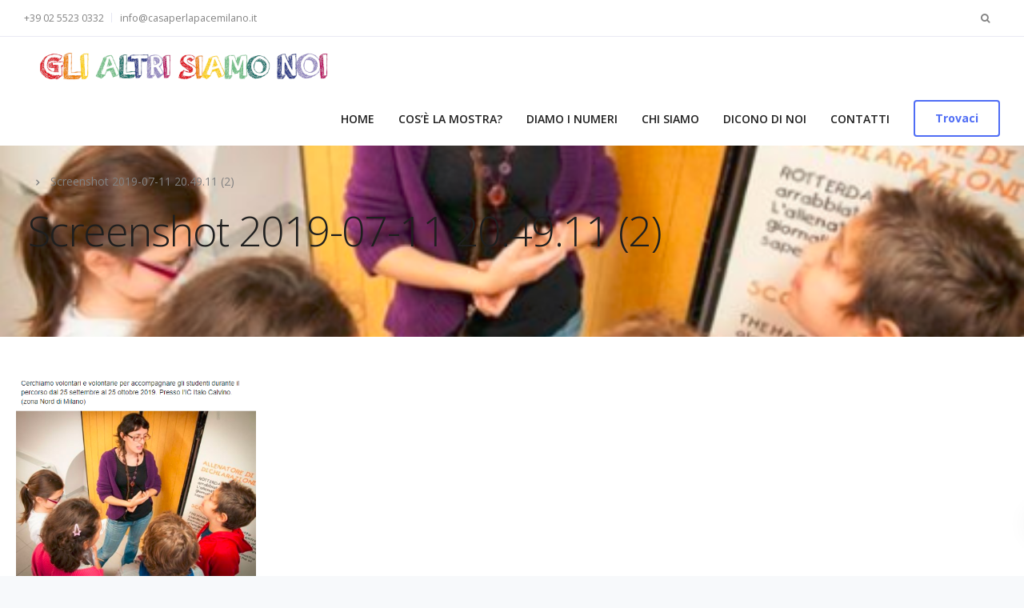

--- FILE ---
content_type: text/html; charset=UTF-8
request_url: https://www.mostraglialtrisiamonoi.it/startseite/screenshot-2019-07-11-20-49-11-2/
body_size: 10758
content:

<!DOCTYPE html>
<html lang="it-IT"
	prefix="og: https://ogp.me/ns#" >
   <head>
      <meta charset="UTF-8">
      <meta name="viewport" content="width=device-width, initial-scale=1.0" />
      <meta http-equiv="X-UA-Compatible" content="IE=edge">
              <meta name="theme-color" content="#4f6df5" />
            <link rel="profile" href="http://gmpg.org/xfn/11">
              <link href="https://www.mostraglialtrisiamonoi.it/wp-content/uploads/2019/11/favicon.png" rel="icon">
            <link rel="pingback" href="https://www.mostraglialtrisiamonoi.it/xmlrpc.php" />
      <title>Screenshot 2019-07-11 20.49.11 (2)</title>
<link rel='dns-prefetch' href='//fonts.googleapis.com' />
<link rel='dns-prefetch' href='//s.w.org' />
<link rel="alternate" type="application/rss+xml" title=" &raquo; Feed" href="https://www.mostraglialtrisiamonoi.it/feed/" />
<link rel="alternate" type="application/rss+xml" title=" &raquo; Feed dei commenti" href="https://www.mostraglialtrisiamonoi.it/comments/feed/" />
<link rel="alternate" type="application/rss+xml" title=" &raquo; Screenshot 2019-07-11 20.49.11 (2) Feed dei commenti" href="https://www.mostraglialtrisiamonoi.it/startseite/screenshot-2019-07-11-20-49-11-2/feed/" />
		<script type="text/javascript">
			window._wpemojiSettings = {"baseUrl":"https:\/\/s.w.org\/images\/core\/emoji\/12.0.0-1\/72x72\/","ext":".png","svgUrl":"https:\/\/s.w.org\/images\/core\/emoji\/12.0.0-1\/svg\/","svgExt":".svg","source":{"concatemoji":"https:\/\/www.mostraglialtrisiamonoi.it\/wp-includes\/js\/wp-emoji-release.min.js?ver=5.2.21"}};
			!function(e,a,t){var n,r,o,i=a.createElement("canvas"),p=i.getContext&&i.getContext("2d");function s(e,t){var a=String.fromCharCode;p.clearRect(0,0,i.width,i.height),p.fillText(a.apply(this,e),0,0);e=i.toDataURL();return p.clearRect(0,0,i.width,i.height),p.fillText(a.apply(this,t),0,0),e===i.toDataURL()}function c(e){var t=a.createElement("script");t.src=e,t.defer=t.type="text/javascript",a.getElementsByTagName("head")[0].appendChild(t)}for(o=Array("flag","emoji"),t.supports={everything:!0,everythingExceptFlag:!0},r=0;r<o.length;r++)t.supports[o[r]]=function(e){if(!p||!p.fillText)return!1;switch(p.textBaseline="top",p.font="600 32px Arial",e){case"flag":return s([55356,56826,55356,56819],[55356,56826,8203,55356,56819])?!1:!s([55356,57332,56128,56423,56128,56418,56128,56421,56128,56430,56128,56423,56128,56447],[55356,57332,8203,56128,56423,8203,56128,56418,8203,56128,56421,8203,56128,56430,8203,56128,56423,8203,56128,56447]);case"emoji":return!s([55357,56424,55356,57342,8205,55358,56605,8205,55357,56424,55356,57340],[55357,56424,55356,57342,8203,55358,56605,8203,55357,56424,55356,57340])}return!1}(o[r]),t.supports.everything=t.supports.everything&&t.supports[o[r]],"flag"!==o[r]&&(t.supports.everythingExceptFlag=t.supports.everythingExceptFlag&&t.supports[o[r]]);t.supports.everythingExceptFlag=t.supports.everythingExceptFlag&&!t.supports.flag,t.DOMReady=!1,t.readyCallback=function(){t.DOMReady=!0},t.supports.everything||(n=function(){t.readyCallback()},a.addEventListener?(a.addEventListener("DOMContentLoaded",n,!1),e.addEventListener("load",n,!1)):(e.attachEvent("onload",n),a.attachEvent("onreadystatechange",function(){"complete"===a.readyState&&t.readyCallback()})),(n=t.source||{}).concatemoji?c(n.concatemoji):n.wpemoji&&n.twemoji&&(c(n.twemoji),c(n.wpemoji)))}(window,document,window._wpemojiSettings);
		</script>
		<style type="text/css">
img.wp-smiley,
img.emoji {
	display: inline !important;
	border: none !important;
	box-shadow: none !important;
	height: 1em !important;
	width: 1em !important;
	margin: 0 .07em !important;
	vertical-align: -0.1em !important;
	background: none !important;
	padding: 0 !important;
}
</style>
	<link rel='stylesheet' id='wp-block-library-css'  href='https://www.mostraglialtrisiamonoi.it/wp-includes/css/dist/block-library/style.min.css?ver=5.2.21' type='text/css' media='all' />
<link rel='stylesheet' id='contact-form-7-css'  href='https://www.mostraglialtrisiamonoi.it/wp-content/plugins/contact-form-7/includes/css/styles.css?ver=5.1.5' type='text/css' media='all' />
<link rel='stylesheet' id='kd_addon_style-css'  href='https://www.mostraglialtrisiamonoi.it/wp-content/plugins/keydesign-addon/assets/css/kd_vc_front.css?ver=5.2.21' type='text/css' media='all' />
<link rel='stylesheet' id='bootstrap-css'  href='https://www.mostraglialtrisiamonoi.it/wp-content/themes/leadengine/core/assets/css/bootstrap.min.css?ver=5.2.21' type='text/css' media='all' />
<link rel='stylesheet' id='keydesign-style-css'  href='https://www.mostraglialtrisiamonoi.it/wp-content/themes/leadengine/style.css?ver=5.2.21' type='text/css' media='all' />
<style id='keydesign-style-inline-css' type='text/css'>
.tt_button:hover .iconita,
.tt_button.second-style .iconita,
#single-page #comments input[type="submit"]:hover,
.tt_button.tt_secondary_button,
.tt_button.tt_secondary_button .iconita,
.team-carousel .owl-item .team-member.design-creative .team-socials a,
.es-accordion .es-time,
.content-area .vc_grid-filter>.vc_grid-filter-item.vc_active>span,
.content-area .vc_grid-filter>.vc_grid-filter-item:hover>span,
.format-quote .entry-wrapper:before,
.large-counter .kd_counter_units,
.footer_widget .redux-social-media-list i,
#single-page .bbp-login-form .user-submit:hover,
.menubar #main-menu .navbar-nav .mega-menu.menu-item-has-children .dropdown > a,
.key-icon-box .ib-link a,
#popup-modal .close:hover,
body.maintenance-mode .container h2,
blockquote:before,
.woocommerce nav.woocommerce-pagination ul li a:hover,
.port-prev.tt_button,
.port-next.tt_button,
.upper-footer .socials-widget a:hover .fa,
.woocommerce .woocommerce-form-login .button:hover,
.footer_widget ul a:hover,
.side-content-text ul li:before,
span.bbp-admin-links a:hover,
#bbpress-forums #bbp-single-user-details #bbp-user-navigation a:hover,
.vc_grid-item-mini .vc_gitem-post-data.vc_gitem-post-data-source-post_date div:before,
.vc_grid-item-mini .vc_gitem-post-data.vc_gitem-post-data-source-post_author a:before,
.vc_grid-item-mini .blog-detailed-grid .vc_btn3-container:hover a,
.feature-sections-wrapper .feature-sections-tabs .nav-tabs a:hover,
.topbar-lang-switcher ul li a:hover span,
.feature-sections-wrapper .feature-sections-tabs .nav-tabs li.active a,
.owl-nav div:hover,
div.bbp-breadcrumb a:hover,
#bbpress-forums div.bbp-topic-author a.bbp-author-name, #bbpress-forums div.bbp-reply-author a.bbp-author-name,
.kd_pie_chart .pc_percent_container,
.kd_pie_chart .kd-piechart-icon,
.woocommerce .checkout_coupon .button:hover:hover,
.woocommerce-page #payment #place_order:hover,
.team-member.design-minimal .team-socials a,
.woocommerce-cart #single-page table.cart .button:hover,
.woocommerce-cart #single-page table.cart .button[name=update_cart]:hover,
.woocommerce-account #single-page .woocommerce-Button[name=save_account_details]:hover,
.woocommerce-account #single-page .woocommerce-message .woocommerce-Button:hover,
.wpb-js-composer .vc_tta-container .vc_tta-color-white.vc_tta-style-modern .vc_tta-tab.vc_active a,
.team-member.design-two:hover .team-socials .fa:hover,
.team-member.design-two .team-socials .fa:hover,
#single-page .return-to-shop a:hover,
.woocommerce-error a, .woocommerce-info a, .woocommerce-message a,
.woocommerce-cart .wc-proceed-to-checkout a.checkout-button:hover,
.navbar-nav li.dropdown:hover .dropdown-menu:hover li a:hover,
.woocommerce ul.products li.product h2:hover,
.keydesign-cart .buttons .btn, .woocommerce .keydesign-cart .buttons .btn,
.woocommerce #payment #place_order:hover, .woocommerce-page #payment #place_order:hover,
.portfolio-meta.share-meta .fa:hover,
.woocommerce-account #single-page .woocommerce-Button:hover,
.woocommerce #respond input#submit:hover,
.woocommerce-page ul.products li.product.woo-minimal-style .button:hover,
.woocommerce-page ul.products li.product.woo-minimal-style .added_to_cart:hover,
.blog_widget ul li a:hover,
#posts-content .entry-meta a:hover,
.breadcrumbs a:hover,
.woocommerce a.button:hover,
.keydesign-cart:hover .cart-icon,
#comments input[type="submit"]:hover,
.search-submit:hover,
.blog-single-content .tags a,
.lower-footer a:hover,
#posts-content .post .blog-single-title a:hover,
#posts-content.blog-minimal-list .blog-single-title a:hover,
#posts-content.blog-img-left-list .blog-single-title a:hover,
.socials-widget a:hover .fa, .socials-widget a:hover,
#customizer .leadengine-tooltip,
.footer_widget .menu li a:hover,
.row .vc_toggle_size_md.vc_toggle_simple .vc_toggle_title:hover h4,
#single-page .single-page-content .widget ul li a:hover,
#comments .reply a:hover,
#comments .comment-meta a:hover,
#kd-slider .secondary_slider,
#single-page .single-page-content .widget ul li.current-menu-item a,
.team-socials .fa:hover,
#posts-content .post .tt_button:hover .fa,
#posts-content .post .tt_button:hover,
.topbar-socials a:hover .fa,
.pricing .pricing-price,
.pricing-table .tt_button,
.topbar-phone .iconsmind-Telephone ,
.topbar-email .iconsmind-Mail,
.modal-content-contact .key-icon-box .service-heading a:hover,
.pricing-table.active .tt_button:hover,
.footer-business-content a:hover,
.vc_grid-item-mini .vc_gitem-zone .vc_btn3.vc_btn3-style-custom,
.star-rating span,
.es-accordion .es-heading h4 a:hover,
.keydesign-cart ul.product_list_widget .cart-item:hover,
.woocommerce .keydesign-cart ul.product_list_widget .cart-item:hover,
#customizer .options a:hover i,
.woocommerce .price_slider_wrapper .price_slider_amount .button,
#customizer .options a:hover,
#single-page input[type="submit"]:hover,
#posts-content .post input[type="submit"]:hover,
.active .pricing-option .fa,
#comments .reply a:hover,
.meta-content .tags a:hover,
.navigation.pagination .next,
.woocommerce-cart  #single-page table.cart .product-name a:hover,
.navigation.pagination .prev,
.woocommerce span.onsale,
.product_meta a:hover,
.tags a:hover, .tagcloud a:hover,
.tt_button.second-style,
.lower-footer .pull-right a:hover,
.woocommerce-review-link:hover,
.section .wpcf7-mail-sent-ok,
.blog-header-form .wpcf7-mail-sent-ok,
.upper-footer .modal-menu-item,
.video-socials a:hover .fa,
.kd_pie_chart .pc-link a:hover,
.vc_grid-item-mini .vc_gitem_row .vc_gitem-col h4:hover,
.fa,
.wpcf7 .wpcf7-submit:hover,
.contact .wpcf7-response-output,
.video-bg .secondary-button:hover,
#headerbg li a.active,
#headerbg li a.active:hover,
.footer-nav a:hover ,
.wpb_wrapper .menu a:hover ,
.text-danger,
.blog_widget ul li a:before,
.pricing .fa,
.content-area .vc_grid .vc_gitem-zone-c .vc_general,
code,
#single-page .single-page-content ul li:before,
.subscribe-form header .wpcf7-submit,
#posts-content .page-content ul li:before,
.chart-content .nc-icon-outline,
.chart,
.row .vc_custom_heading a:hover,
.secondary-button-inverse,
.primary-button.button-inverse:hover,
.primary-button,
a,
.kd-process-steps .pss-step-number span,
.navbar-default .navbar-nav > .active > a,
.pss-link a:hover,
.woocommerce-cart #single-page .cart_totals table td,
.kd_number_string,
.featured_content_parent .active-elem h4,
.contact-map-container .toggle-map:hover .fa,
.contact-map-container .toggle-map:hover,
.testimonials.slider .tt-container:before,
.tt_button:hover,
.nc-icon-outline,
.woocommerce ul.products li.product h3:hover,
.wpb_text_column ol>li:before,
.wpb_text_column ul>li:before,
.key-icon-box .ib-link a:hover
{
	color: #4f6df5;
	color: #4f6df5;
}

.pricing-table.DetailedStyle .pricing .pricing-price {
	color: #4f6df5!important;
}

.modal-content-inner .wpcf7-not-valid-tip,
.section .wpcf7-mail-sent-ok,
.blog-header-form .wpcf7-mail-sent-ok,
.blog-header-form .wpcf7-not-valid-tip,
.section .wpcf7-not-valid-tip,
.kd-process-steps.process-checkbox-template .pss-item:before,
.kd-process-steps.process-checkbox-template,
.kd-separator,
.kd-separator .kd-separator-line {
	border-color: #4f6df5;
}

#single-page .bbp-login-form .user-submit,
.bbpress #user-submit,
.gform_wrapper .gform_footer input.button,
.gform_wrapper .gform_footer input[type=submit],
input[type="button"].ninja-forms-field,
.modal-content-inner .wpcf7-submit:hover,
.searchform #searchsubmit,
#kd-slider,
.kd-contact-form.light_background .wpcf7 .wpcf7-submit,
.footer-newsletter-form .wpcf7 .wpcf7-submit,
.kd_progressbarfill,
.phone-wrapper,
.wpb_wrapper #loginform .button,
.woocommerce input.button,
.testimonial-cards .center .tcards_message,
.email-wrapper,
.woocommerce ul.products li.product .added_to_cart:hover,
.footer-business-info.footer-socials a:hover,
#comments input[type="submit"],
.parallax.with-overlay:after,
.content-area .vc_grid-filter>.vc_grid-filter-item span:after,
.tt_button.tt_secondary_button:hover,
.pricing-table .tt_button:hover,
.modal-content-inner .wpcf7-not-valid-tip,
.tt_button.second-style:hover,
.pricing-table.active .tt_button,
#customizer .screenshot a,
.heading-separator,
.blog-header-form .wpcf7-not-valid-tip,
.section .wpcf7-not-valid-tip,
.port-prev.tt_button:hover,
.port-next.tt_button:hover,
 .owl-buttons div:hover,
.row .vc_toggle_default .vc_toggle_icon,
.row .vc_toggle_default .vc_toggle_icon::after,
.row .vc_toggle_default .vc_toggle_icon::before,
.woocommerce #respond input#submit,
.woocommerce a.button,
.woocommerce nav.woocommerce-pagination ul li a:hover,
.upper-footer .modal-menu-item:hover,
.contact-map-container .toggle-map,
.portfolio-item .portfolio-content,
.tt_button,
 .owl-dot span,
.woocommerce a.remove:hover,
.pricing .secondary-button.secondary-button-inverse:hover,
.with-overlay .parallax-overlay,
.secondary-button.secondary-button-inverse:hover,
.secondary-button,
#kd-slider .bullet-bar.tparrows,
.primary-button.button-inverse,
#posts-content .post input[type="submit"],
.btn-xl,
.with-overlay,
.vc_grid-item-mini .vc_gitem-zone .vc_btn3.vc_btn3-style-custom:hover,
.woocommerce .price_slider_wrapper .ui-slider-horizontal .ui-slider-range,
.separator,
.woocommerce button.button,
.cb-container.cb_main_color:hover,
.keydesign-cart .buttons .btn:hover,
.woocommerce .keydesign-cart .buttons .btn:hover,
.woocommerce ul.products li.product .button:hover,
#single-page #comments input[type="submit"]:hover,
.contact-map-container .toggle-map:hover,
.wpcf7 .wpcf7-submit:hover,
.owl-dot span,
.features-tabs .tab.active,
.content-area .vc_grid .vc-gitem-zone-height-mode-auto.vc_gitem-zone.vc_gitem-zone-a:before,
.row .vc_toggle_simple .vc_toggle_title:hover .vc_toggle_icon::after,
.row .vc_toggle_simple .vc_toggle_title:hover .vc_toggle_icon::before,
.wpcf7 .wpcf7-submit,
.navigation.pagination .next:hover,
#single-page .vc_col-sm-3 .wpcf7 .wpcf7-submit,
.spinner:before,
.content-area .vc_grid .vc_gitem-zone-c .vc_general:hover,
.content-area .vc_grid-item-mini .vc_gitem-animate-fadeIn .vc_gitem-zone.vc_gitem-zone-a:before,
.keydesign-cart .badge,
div.wpcf7 .wpcf7-form .ajax-loader,
#bbp_search_submit,
.woocommerce .price_slider_wrapper .ui-slider .ui-slider-handle,
.navigation.pagination .prev:hover
{
background: #4f6df5;
background: #4f6df5;
}


.slider-scroll-down a {
background-color: #4f6df5;
background-color: #4f6df5;
}

::selection {
background-color: #4f6df5;
background: #4f6df5;
}

::-moz-selection {
background-color: #4f6df5;
background: #4f6df5;
}

#single-page .bbp-login-form .user-submit,
#single-page #comments input[type="submit"]:hover,
.navigation.pagination .next,
.navigation.pagination .prev,
.upper-footer .modal-menu-item,
.wpcf7 .wpcf7-submit:hover,
.tt_button,
.navigation.pagination .next, .navigation.pagination .prev,
.woocommerce ul.products li.product .button:hover,
.woocommerce .price_slider_wrapper .ui-slider .ui-slider-handle,
.pricing.active,
.vc_grid-item-mini .vc_gitem-zone .vc_btn3.vc_btn3-style-custom,
.primary-button.button-inverse:hover,
.primary-button.button-inverse,
.keydesign-cart .buttons .btn, .woocommerce .keydesign-cart .buttons .btn,
.wpcf7 .wpcf7-submit,
.wpb_wrapper #loginform .button,
 .owl-buttons div:hover,
.woocommerce button.button,
.woocommerce a.button,
.content-area .vc_grid .vc_gitem-zone-c .vc_general,
#commentform #submit,
.woocommerce ul.products li.product .added_to_cart,
.woocommerce input.button,
 .owl-dot.active span,
 .owl-dot:hover span {
	border: 2px solid #4f6df5;
    border: 2px solid #4f6df5;
}

div.wpcf7 .wpcf7-form .ajax-loader {
	border: 5px solid #4f6df5;
    border: 5px solid #4f6df5;
}

.modal-content-inner:before  {
	border-right: 12px solid #4f6df5;
    border-right: 12px solid #4f6df5;
}


.page-404 .tt_button,
#wrapper .widget-title,
.blockquote-reverse,
.testimonials.slider  .owl-dot.active span,
.tags a:hover, .tagcloud a:hover,
.contact-map-container .toggle-map:hover,
.navigation.pagination .next:hover, .navigation.pagination .prev:hover,
.contact .wpcf7-response-output,
.video-bg .secondary-button,
#single-page .single-page-content .widget .widgettitle,
.image-bg .secondary-button,
.contact .wpcf7-form-control-wrap textarea.wpcf7-form-control:focus,
.contact .wpcf7-form-control-wrap input.wpcf7-form-control:focus,
.team-member-down:hover .triangle,
.team-member:hover .triangle,
.features-tabs .tab.active:after,
.tabs-image-left.features-tabs .tab.active:after,
.secondary-button-inverse,
.wpb-js-composer .vc_tta-container .vc_tta.vc_tta-style-classic .vc_tta-tabs-container .vc_tta-tabs-list li.vc_active a,
.vc_separator .vc_sep_holder .vc_sep_line {
	border-color: #4f6df5;
    border-color: #4f6df5;
}

.testimonial-cards .center .tcards_message:before {
	border-color: transparent transparent #4f6df5 #4f6df5;
    border-color: transparent transparent #4f6df5 #4f6df5;
}

.testimonial-cards .center .tcards_message.author-bottom:before {
	border-color: #4f6df5 transparent transparent #4f6df5;
    border-color: #4f6df5 transparent transparent #4f6df5;
}


.wpb-js-composer .vc_tta-container  .vc_tta-tabs.vc_tta-tabs-position-left .vc_tta-tab:before {
    border-right: 9px solid #4f6df5;
}

.wpb-js-composer .vc_tta-container .vc_tta.vc_tta-style-classic .vc_tta-tabs-container .vc_tta-tabs-list li:before {
    border-top: 9px solid #4f6df5;
}


.tt_button.btn_secondary_color.tt_secondary_button:hover,
.tt_button.btn_secondary_color
{
	background: ;
}

.tt_button.btn_secondary_color.tt_secondary_button,
.tt_button.btn_secondary_color:hover
{
	color: ;
}

.tt_button.btn_secondary_color
{
	border: 2px solid ;
}


h1,h2,h3,h4,h5,
.kd_progress_bar .kd_progb_head .kd-progb-title h4,
.wpb-js-composer .vc_tta-container .vc_tta.vc_tta-style-classic .vc_tta-tabs-container .vc_tta-tabs-list li a:hover,
 .es-accordion .es-heading h4 a,
.wpb-js-composer .vc_tta-color-white.vc_tta-style-modern .vc_tta-tab>a:hover,
#comments .fn,
#comments .fn a,
.portfolio-block h4,
.rw-author-details h4,
.testimonials.slider .author,
.vc_grid-item-mini .vc_gitem_row .vc_gitem-col h4,
.navbar-default.navbar-shrink .nav li a,
.team-content h5,
.key-icon-box .service-heading,
#wp-calendar caption,
.post a:hover,
.kd_pie_chart .kd_pc_title,
.kd_pie_chart .pc-link a,
.testimonials .tt-content h4,
.kd-photobox .phb-content h4,
.kd-process-steps .pss-text-area h4,
.widget-title,
.kd-promobox .prb-content h4,
.bp-content h4,
.reply-title,
.product_meta,
.blog-header .section-heading,
.testimonial-cards .tcards-title,
.testimonial-cards .tcards_header .tcards-name,
.woocommerce-result-count,
.pss-link a,
.navbar-default .nav li a,
.logged-in .navbar-nav a, .navbar-nav .menu-item a,
.woocommerce table.shop_attributes th,
.portfolio-block strong,
.keydesign-cart .nc-icon-outline-cart,
.portfolio-meta.share-meta .fa,
.subscribe input[type="submit"],
.es-accordion .es-speaker-container .es-speaker-name,
.pricing-title,
.woocommerce div.product .woocommerce-tabs ul.tabs li.active a,
.woocommerce-cart  #single-page table.cart .product-name a,
.wpb-js-composer .vc_tta-container .vc_tta-color-white.vc_tta-style-modern .vc_tta-tab>a,
.rw_rating .rw-title,
.group_table .label,
.cb-container.cb_transparent_color:hover .cb-heading,
.app-gallery .ag-section-desc h4,
.single-post .wpb_text_column strong,
 .owl-buttons div,
#single-page .single-page-content .widget ul li a,
.modal-content-contact .key-icon-box .service-heading a,
.woocommerce-ordering select,
.woocommerce div.product .woocommerce-tabs .panel #reply-title,
.page-404 .section-subheading,
.showcoupon:hover,
.pricing-table.DetailedStyle .pricing .pricing-price,
.pricing-table .pricing-img .fa,
.navbar-default .navbar-nav > li > a:hover,
.testimonials.slider.with-image .tt-container h6,
.socials-widget a:hover .fa, .socials-widget a:hover,
.owl-nav div,
#comments label,
.author-box-wrapper .author-name h6,
.keydesign-cart .empty-cart,
.play-video .fa-play,
.author-website,
.post-link:hover,
#comments .reply a:hover,
.author-desc-wrapper a:hover,
.blog-single-content .tags a:hover,
.wpb-js-composer .vc_tta-container .vc_tta.vc_tta-style-classic .vc_tta-tabs-container .vc_tta-tabs-list li a:hover,
.wpb-js-composer .vc_tta-container .vc_tta.vc_tta-style-classic .vc_tta-tabs-container .vc_tta-tabs-list li.vc_active a,
.woocommerce #coupon_code, .woocommerce .quantity .qty,
.kd-price-block .pb-content-wrap .pb-pricing-wrap,
.blog-single-title a,
.topbar-phone a:hover,
.topbar-email a:hover,
.woocommerce-page ul.products li.product.woo-minimal-style .added_to_cart,
.woocommerce-page ul.products li.product.woo-minimal-style .button,
.woocommerce nav.woocommerce-pagination ul li span.current,
#menu-topbar-menu li a:hover,
.navbar-topbar li a:hover,
.fa.toggle-search:hover,
.business-info-header .fa,
.tt_secondary_button.tt_third_button:hover,
.tt_secondary_button.tt_third_button:hover .fa,
.keydesign-cart .subtotal,
#single-page p.cart-empty,
blockquote cite,
.woocommerce div.product p.price,
.woocommerce div.product span.price,
.cta-icon .fa,
.wpcf7-form label,
.upper-footer .wpcf7-form-control-wrap textarea,
.upper-footer .wpcf7-form-control-wrap input,
body.maintenance-mode .kd-countdown,
.mobile-cart .keydesign-cart,
body.woocommerce-page .entry-header .section-heading,
.feature-sections-wrapper .feature-sections-tabs .nav-tabs a,
.team-member.design-minimal .team-socials a:hover,
.key-icon-box .ib-link a:hover,
.feature-sections-wrapper .side-content-wrapper .simple-link:hover,
.woocommerce ul.products li.product .price,
.vc_toggle_simple .vc_toggle_title .vc_toggle_icon::after,
.vc_toggle_simple .vc_toggle_title .vc_toggle_icon::before,
.testimonials .tt-content .content {
	color: #1f1f1f;
	color: ;
}


.ib-link.iconbox-main-color a:hover  {
	color: #1f1f1f;
	color: !important;
}

.vc_toggle.vc_toggle_default .vc_toggle_icon,
.row .vc_toggle_size_md.vc_toggle_default .vc_toggle_title .vc_toggle_icon:before,
.row .vc_toggle_size_md.vc_toggle_default .vc_toggle_title .vc_toggle_icon:after,
.searchform #searchsubmit:hover,
#kd-slider .bullet-bar.tparrows:hover
{
	background: #1f1f1f;
	background: ;
}



.kd-contact-form.light_background .wpcf7 .wpcf7-submit:hover {
	background: !important;
}



.kd_counter_number:after {
	background: ;
}

.testimonials.slider  .owl-dot:hover span
 {
	border-color: ;
}

.cb-container.cb_transparent_color:hover .cb-text-area p {
	color: ;
}



.wpcf7 .wpcf7-text::-webkit-input-placeholder {color: ;}
.wpcf7 .wpcf7-text::-moz-placeholder {color: ;}
.wpcf7 .wpcf7-text:-ms-input-placeholder {color: ;}
.wpcf7-form-control-wrap .wpcf7-textarea::-webkit-input-placeholder { color: ;}
.wpcf7-form-control-wrap .wpcf7-textarea::-moz-placeholder {color: ;}
.wpcf7-form-control-wrap .wpcf7-textarea:-ms-input-placeholder {color: ;}


.footer-newsletter-form .wpcf7-form .wpcf7-email,
.footer-business-info.footer-socials a,
.upper-footer {
	background: #f7f9fb;
	background:  ;
}

.upper-footer {
	border-color:  ;
}

.upper-footer .textwidget,
.footer-business-info,
.lower-footer {
	background: #fff;
	background:  ;
}

.upper-footer .textwidget,
.lower-footer {
	border-color:  ;
}

.lower-footer, .upper-footer, .upper-footer .socials-widget .fa {
	color:  ;
}

.lower-footer a, .upper-footer a {
	color:  !important;
}

.lower-footer a:hover, .upper-footer a:hover {
	color:  !important;
}

.upper-footer .widget-title, .upper-footer .modal-menu-item {
	color:  ;
}


#commentform textarea,
.wpcf7-form textarea,
.wpb_wrapper #loginform .input,
.wpcf7 input[type="date"],
.wpcf7 .wpcf7-text,
.wpcf7 .wpcf7-email, .wpcf7 .wpcf7-select,
.modal-content-inner .wpcf7 .wpcf7-text,
.modal-content-inner .wpcf7 .wpcf7-email,
.content-area .vc_grid-gutter-30px .vc_grid-item-mini .vc_gitem-zone.vc_gitem-zone-c,
.portfolio-navigation-links,
.related-posts,
.comment-body,
#single-page blockquote,
.author-box-wrapper,
.blog_widget .search-form .search-field,
.blog_widget .woocommerce-product-search .search-field,
.blog-header-form .wpcf7 .wpcf7-text,
.blog-header-form .wpcf7 .wpcf7-email,
.single-post #posts-content .post,
.search #posts-content .portfolio,
.search #posts-content .product,
.search #posts-content .page,
#posts-content .type-attachment,
#posts-content .post,
.woo-sidebar,
.right-sidebar,
#posts-content.blog-minimal-list .entry-meta .blog-label:before,
#posts-content.blog-img-top-list .entry-meta .blog-label:before,
#posts-content.blog-img-left-list .BlogFullWidth .post,
.related-posts .post .entry-wrapper.without-image,
.related-content .portfolio .entry-wrapper.without-image,
#posts-content.blog-detailed-grid .entry-wrapper.without-image,
#posts-content.blog-minimal-grid .entry-wrapper.without-image,
.woo-entry-wrapper,
.related-posts .post .entry-wrapper,
.related-content .portfolio .entry-wrapper,
#posts-content.blog-detailed-grid .entry-wrapper,
#wrapper .blog-detailed-grid .entry-wrapper,
#posts-content.blog-minimal-grid .entry-wrapper,
.portfolio-template-default .entry-header .container,
#single-page #comments input[type="text"],
#single-page #comments input[type="email"],
#comments input[type="text"],
#comments input[type="email"],
#comments input[type="url"],
.woo-minimal-style ul.products li.product,
.woocommerce-page ul.products li.product.woo-minimal-style,
#single-page .select2-container--default .select2-selection--single,
.woocommerce-checkout #single-page table,
.woocommerce-checkout .woocommerce form .form-row select,
.woocommerce-checkout .woocommerce form .form-row input.input-text,
.woocommerce-checkout .woocommerce form .form-row textarea,
.woocommerce-account .woocommerce form .form-row select,
.woocommerce-account .woocommerce form .form-row input.input-text,
.woocommerce-account .woocommerce form .form-row textarea,
.woocommerce-checkout .woocommerce .login input[type="text"],
.woocommerce-checkout .woocommerce .login input[type="password"]
.woocommerce #coupon_code,
.woocommerce-cart #single-page table.cart .qty ,
.woocommerce-cart  #single-page table.cart img,
.woocommerce-cart #single-page table.cart,
#review_form #commentform input[type="text"],
#review_form #commentform input[type="email"],
.woocommerce-page div.product .woocommerce-tabs,
.keydesign-cart ul.product_list_widget li img,
ul.product_list_widget li img,
.woocommerce-error,
.woocommerce-info,
.woocommerce-message,
.woocommerce form.checkout_coupon,
.woocommerce form.login,
.woocommerce form.register,
.woocommerce #review_form #respond textarea,
.woocommerce nav.woocommerce-pagination ul li a,
.woocommerce nav.woocommerce-pagination ul li span,
.woo-entry-image,
.woocommerce div.product .woocommerce-tabs ul.tabs li,
.woocommerce div.product .woocommerce-tabs ul.tabs,
.single-product .woocommerce-product-gallery img,
.woocommerce #coupon_code,
.woocommerce .quantity .qty,
.woocommerce .cart-collaterals .cart_totals,
.woocommerce-page .cart-collaterals .cart_totals {
	border-color:  ;
}




.transparent-navigation .navbar.navbar-default.navbar-shrink .topbar-lang-switcher ul:not(:hover) li a,
.transparent-navigation .navbar.navbar-default.navbar-shrink .topbar-menu-search .fa.toggle-search,
.transparent-navigation .navbar.navbar-default.navbar-shrink #menu-topbar-menu li a,
.transparent-navigation .navbar.navbar-default.navbar-shrink .navbar-topbar li a,
.transparent-navigation .navbar.navbar-default.navbar-shrink .topbar-phone .iconsmind-Telephone,
.transparent-navigation .navbar.navbar-default.navbar-shrink .topbar-email .iconsmind-Mail,
.transparent-navigation .navbar.navbar-default.navbar-shrink .topbar-phone a,
.transparent-navigation .navbar.navbar-default.navbar-shrink .topbar-email a,
.topbar-lang-switcher ul li a,
.cart-icon-container,
.topbar-lang-switcher,
.topbar-menu,
.topbar-search,
.topbar-phone .iconsmind-Telephone, .topbar-email .iconsmind-Mail,
.navbar.navbar-default .topbar-phone a, .navbar.navbar-default .topbar-email a {
	color: !important;
}


.topbar-lang-switcher ul li a:hover span,
.topbar-menu-search .keydesign-cart a:hover,
.topbar-search .fa.toggle-search:hover,
#menu-topbar-menu a:hover,
.navbar-topbar a:hover,
.transparent-navigation .navbar.navbar-default .topbar-phone a:hover, .transparent-navigation .navbar.navbar-default .topbar-email a:hover,
.navbar.navbar-default .topbar-phone a:hover, .navbar.navbar-default .topbar-email a:hover {
	color: #1f1f1f;
	color: !important;
}


.transparent-navigation .navbar.navbar-shrink .topbar,
.navbar.navbar-default.contained .topbar .container,
.navbar .topbar {
	background: !important;
}


.topbar-search .search-form .search-field,
.topbar .fa.toggle-search.fa-times {
	color: !important;
}

.navbar .topbar {
	border-color: !important;
}


.navbar.navbar-default.contained .container,
.navbar.navbar-default .menubar,
.navbar.navbar-default.navbar-shrink.fixed-menu,
.keydesign-cart .keydesign-cart-dropdown,
.navbar.navbar-default .dropdown-menu,
.navbar.navbar-default {
	background: }



@media (min-width: 960px) {
.transparent-navigation .navbar.navbar-default,
.transparent-navigation .navbar.navbar-default .container,
.transparent-navigation .navbar.navbar-default.contained,
.transparent-navigation .navbar .topbar,
.transparent-navigation .navbar .menubar
{
	background: 	border: }

.transparent-navigation #menu-topbar-menu li a,
.transparent-navigation .navbar-topbar li a,
.transparent-navigation .topbar-phone .iconsmind-Telephone,
.transparent-navigation .topbar-email .iconsmind-Mail,
.transparent-navigation .navbar.navbar-default:not(.navbar-shrink) .topbar-socials a .fa,
.transparent-navigation .navbar.navbar-default .topbar-phone a,
.transparent-navigation .navbar.navbar-default .topbar-email a,
.transparent-navigation .topbar-lang-switcher ul,
.transparent-navigation .topbar-lang-switcher ul:not(:hover) li a,
.transparent-navigation .topbar-menu-search .fa.toggle-search,
.transparent-navigation .navbar.navbar-default .menubar .navbar-nav a,
.transparent-navigation .keydesign-cart .cart-icon,
.transparent-navigation .keydesign-cart .badge,
.transparent-navigation #logo .logo
{
	color: }



}

.keydesign-cart .keydesign-cart-dropdown,
#main-menu .navbar-nav.navbar-shrink .menu-item-has-children .dropdown-menu,
.navbar-nav.navbar-shrink .menu-item-has-children .dropdown-menu,
.navbar.navbar-default.navbar-shrink .keydesign-cart .keydesign-cart-dropdown,
.navbar.navbar-default.navbar-shrink .dropdown-menu,
.navbar.navbar-default.navbar-shrink.contained .container,
body:not(.transparent-navigation) .navbar.navbar-default.contained .container,
.navbar.navbar-default.navbar-shrink .menubar {
	background: }


.navbar-default .menu-item-has-children .mobile-dropdown,
.navbar-default .menu-item-has-children:hover .dropdown-menu .dropdown:before,
.navbar.navbar-default .mobile-cart .keydesign-cart .cart-icon,
.keydesign-cart .nc-icon-outline-cart,
.transparent-navigation .navbar.navbar-default .menubar .navbar-nav .dropdown-menu a,
.navbar.navbar-default .menubar .navbar-nav a {
	color: !important;
}


.navbar-default .navbar-toggle .icon-bar {
	background: !important;
}

.navbar-default.navbar-shrink .navbar-toggle .icon-bar {
	background: !important;
}


.navbar-default.navbar-shrink .menu-item-has-children .mobile-dropdown,
.navbar-default.navbar-shrink .menu-item-has-children:hover .dropdown-menu .dropdown:before,
.keydesign-cart ul.product_list_widget .subtotal,
.transparent-navigation .navbar-shrink  #logo .logo,
.transparent-navigation .topbar-menu-search .fa.toggle-search.fa-times,
#main-menu .navbar-nav.navbar-shrink .menu-item-has-children .mobile-dropdown,
#main-menu .navbar-nav.navbar-shrink .menu-item-has-children:hover .dropdown-menu .dropdown:before,
#main-menu .navbar-nav.navbar-shrink .menu-item-has-children .dropdown-menu a,
.keydesign-cart ul.product_list_widget .cart-item,
.transparent-navigation .navbar.navbar-default.navbar-shrink .menubar .navbar-nav .dropdown-menu a,
.navbar.navbar-default.navbar-shrink .keydesign-cart .keydesign-cart-dropdown,
.navbar.navbar-default.navbar-shrink .keydesign-cart .nc-icon-outline-cart,
.navbar.navbar-default.navbar-shrink .menubar .navbar-nav a,
.navbar.navbar-default.navbar-shrink .keydesign-cart .cart-icon
{
	color: !important;
}



.navbar.navbar-default .navbar-nav a:hover {
	color: !important;
}

.menubar #main-menu .navbar-nav .mega-menu.menu-item-has-children .dropdown > a,
.keydesign-cart ul.product_list_widget .cart-item:hover,
.navbar-default.navbar-shrink .nav li.active a,
#main-menu .navbar-nav .menu-item-has-children .dropdown-menu a:hover, .navbar-nav .menu-item-has-children .dropdown-menu a:hover,
.body:not(.transparent-navigation) .navbar a:hover,
.navbar-default .nav li.active a,
.navbar.navbar-default.navbar-shrink .navbar-nav a:hover {
	color: !important;
}

#logo .logo {
	color: #1f1f1f;
	color: !important;
}

.transparent-navigation .navbar-shrink #logo .logo,
.navbar-shrink #logo .logo {
	color: #1f1f1f;
	color: !important;
}


body, .box, .cb-text-area p {
	color: ;
	font-weight: ;
		font-size: ;
	line-height: ;
}


.container #logo .logo {
	font-weight: ;
		font-size: ;
}



.container h1 {
	color: ;
	font-weight: ;
		font-size: ;
	text-align: ;
	line-height: ;
	text-transform: ;
	letter-spacing: ;
}

.container h2, #popup-modal .modal-content h2 {
	color: ;
	font-weight: ;
		font-size: ;
	text-align: ;
	line-height: ;
	text-transform: ;
	letter-spacing: ;
}

.container h3 {
	color: ;
	font-weight: ;
		font-size: ;
	text-align: ;
	line-height: ;
	text-transform: ;
	letter-spacing: ;
}

.container h4, .kd-photobox .phb-content h4, .content-area .vc_grid-item-mini .vc_gitem_row .vc_gitem-col h4 {
	color: ;
	font-weight: ;
		font-size: ;
	text-align: ;
	line-height: ;
	text-transform: ;
	letter-spacing: ;
}

.container h5 {
	color: ;
	font-weight: ;
		font-size: ;
	text-align: ;
	line-height: ;
	text-transform: ;
	letter-spacing: ;
}

.container h6, .key-icon-box h6.service-heading {
	color: ;
	font-weight: ;
		font-size: ;
	text-align: ;
	line-height: ;
	text-transform: ;
	letter-spacing: ;
}



.woocommerce ul.products li.product .added_to_cart, .woocommerce ul.products li.product .button, .woocommerce div.product form.cart .button,
.tt_button, .wpcf7 .wpcf7-submit, .content-area .vc_grid .vc_gitem-zone-c .vc_general, .tt_button.modal-menu-item, .vc_grid-item-mini .blog-detailed-grid .vc_btn3-container a {
	font-weight: ;
	color: ;
		font-size: ;
	line-height: ;
	text-transform: ;
}

.tt_button:hover, .wpcf7 .wpcf7-submit:hover, .content-area .vc_grid .vc_gitem-zone-c .vc_general:hover, .tt_button.modal-menu-item:hover, .vc_grid-item-mini .blog-detailed-grid .vc_btn3-container:hover a {
	color: ;
}


.topbar-phone, .topbar-email, .topbar-socials a, #menu-topbar-menu a, .navbar-topbar a {
	font-weight: ;
	font-size: ;
}


body .navbar-default .nav li a, body .modal-menu-item {
	font-weight: ;
		font-size: ;
	text-transform: ;
}





html {
	background-color: ;
	background-image: url("");
	background-size: ;
	background-repeat: ;
	background-position: ;
	background-attachment: ;
}


@media (max-width: 960px) {

#logo .logo {
	color: !important;
}

.navbar-nav .menu-item a {
	color: !important;
}



}

.entry-header.blog-header {
	background: ;
}

.search .breadcrumbs,
.search .entry-header .section-heading,
.archive.author .breadcrumbs,
.archive.author .entry-header .section-heading,
.archive.category .breadcrumbs,
.archive.category .entry-header .section-heading,
.archive.tag .breadcrumbs,
.archive.tag .entry-header .section-heading,
.archive.date .breadcrumbs,
.archive.date .entry-header .section-heading,
.blog .breadcrumbs,
.blog .entry-header .section-heading,
.blog .entry-header .section-subheading {
	color: ;
}

.page-template-default .entry-header {
	  background: ;
}

.page-template-default .entry-header .breadcrumbs,
.page-template-default .entry-header .section-heading,
.page-template-default .entry-header .section-subheading {
	  color: ;
}

.kd-rev-button {
   background-color: #4f6df5!important;
}

.kd-rev-button-inv {
	border-color: #4f6df5!important;
}

.kd-rev-button-inv:hover {
	background-color: #4f6df5!important;
}

.hover_solid_primary:hover {
   background: #4f6df5!important;
   border-color: #4f6df5!important;
   color: #fff!important;
}

.hover_solid_secondary:hover {
   background: !important;
   border-color: !important;
   color: #fff!important;
}

.hover_outline_primary:hover {
   background: #4f6df5!important;
   border-color: #4f6df5!important;
   background: transparent!important;
}

.hover_outline_secondary:hover {
   color: !important;
   border-color: !important;
   background: transparent!important;
}

</style>
<link rel='stylesheet' id='font-awesome-css'  href='https://www.mostraglialtrisiamonoi.it/wp-content/plugins/js_composer/assets/lib/bower/font-awesome/css/font-awesome.min.css?ver=6.0.5' type='text/css' media='all' />
<link rel='stylesheet' id='kd_iconsmind-css'  href='https://www.mostraglialtrisiamonoi.it/wp-content/plugins/keydesign-addon/assets/css/iconsmind.min.css?ver=5.2.21' type='text/css' media='all' />
<link rel='stylesheet' id='keydesign_default_fonts-css'  href='//fonts.googleapis.com/css?family=Open+Sans%3A300%2C400%2C600%2C700%26subset%3Dlatin-ext&#038;ver=5.2.21' type='text/css' media='all' />
<link rel='stylesheet' id='js_composer_front-css'  href='https://www.mostraglialtrisiamonoi.it/wp-content/plugins/js_composer/assets/css/js_composer.min.css?ver=6.0.5' type='text/css' media='all' />
<link rel='stylesheet' id='redux-field-social-profiles-frontend-css-css'  href='https://www.mostraglialtrisiamonoi.it/wp-content/plugins/keydesign-addon/extensions/social_profiles/social_profiles/css/field_social_profiles_frontend.css?ver=1768659148' type='text/css' media='all' />
<link rel='stylesheet' id='photoswipe-css'  href='https://www.mostraglialtrisiamonoi.it/wp-content/plugins/keydesign-addon/assets/css/photoswipe.css?ver=5.2.21' type='text/css' media='all' />
<link rel='stylesheet' id='photoswipe-skin-css'  href='https://www.mostraglialtrisiamonoi.it/wp-content/plugins/keydesign-addon/assets/css/photoswipe-default-skin.css?ver=5.2.21' type='text/css' media='all' />
<!--[if lt IE 9]>
<link rel='stylesheet' id='vc_lte_ie9-css'  href='https://www.mostraglialtrisiamonoi.it/wp-content/plugins/js_composer/assets/css/vc_lte_ie9.min.css?ver=6.0.5' type='text/css' media='screen' />
<![endif]-->
<script type='text/javascript' src='https://www.mostraglialtrisiamonoi.it/wp-includes/js/jquery/jquery.js?ver=1.12.4-wp'></script>
<script type='text/javascript' src='https://www.mostraglialtrisiamonoi.it/wp-includes/js/jquery/jquery-migrate.min.js?ver=1.4.1'></script>
<script type='text/javascript' src='https://www.mostraglialtrisiamonoi.it/wp-content/plugins/keydesign-addon/assets/js/jquery.easing.min.js?ver=5.2.21'></script>
<script type='text/javascript' src='https://www.mostraglialtrisiamonoi.it/wp-content/plugins/keydesign-addon/assets/js/owl.carousel.min.js?ver=5.2.21'></script>
<script type='text/javascript' src='https://www.mostraglialtrisiamonoi.it/wp-content/plugins/keydesign-addon/assets/js/jquery.appear.js?ver=5.2.21'></script>
<script type='text/javascript' src='https://www.mostraglialtrisiamonoi.it/wp-content/plugins/keydesign-addon/assets/js/kd_addon_script.js?ver=5.2.21'></script>
<script type='text/javascript' src='https://www.mostraglialtrisiamonoi.it/wp-content/plugins/keydesign-addon/assets/js/jquery.easytabs.min.js?ver=5.2.21'></script>
<script type='text/javascript' src='https://www.mostraglialtrisiamonoi.it/wp-content/plugins/keydesign-addon/assets/js/photoswipe.min.js?ver=5.2.21'></script>
<script type='text/javascript' src='https://www.mostraglialtrisiamonoi.it/wp-content/plugins/keydesign-addon/assets/js/photoswipe-ui-default.min.js?ver=5.2.21'></script>
<link rel='https://api.w.org/' href='https://www.mostraglialtrisiamonoi.it/wp-json/' />
<link rel="EditURI" type="application/rsd+xml" title="RSD" href="https://www.mostraglialtrisiamonoi.it/xmlrpc.php?rsd" />
<link rel="wlwmanifest" type="application/wlwmanifest+xml" href="https://www.mostraglialtrisiamonoi.it/wp-includes/wlwmanifest.xml" /> 
<meta name="generator" content="WordPress 5.2.21" />
<link rel='shortlink' href='https://www.mostraglialtrisiamonoi.it/?p=390' />
<link rel="alternate" type="application/json+oembed" href="https://www.mostraglialtrisiamonoi.it/wp-json/oembed/1.0/embed?url=https%3A%2F%2Fwww.mostraglialtrisiamonoi.it%2Fstartseite%2Fscreenshot-2019-07-11-20-49-11-2%2F" />
<link rel="alternate" type="text/xml+oembed" href="https://www.mostraglialtrisiamonoi.it/wp-json/oembed/1.0/embed?url=https%3A%2F%2Fwww.mostraglialtrisiamonoi.it%2Fstartseite%2Fscreenshot-2019-07-11-20-49-11-2%2F&#038;format=xml" />
<meta name="generator" content="Powered by WPBakery Page Builder - drag and drop page builder for WordPress."/>
			<script type="text/javascript" >
				window.ga=window.ga||function(){(ga.q=ga.q||[]).push(arguments)};ga.l=+new Date;
				ga('create', 'UA-152540730-2', { 'cookieDomain': 'www.mostraglialtrisiamonoi.it','allowLinker': true } );
				// Plugins
				ga('require', 'linker');ga('linker:autoLink', ['www.casaperlapacemilano.it'] );ga('require', 'linkid', 'linkid.js');
				ga('send', 'pageview');
			</script>
			<script async src="https://www.google-analytics.com/analytics.js"></script>
			<noscript><style> .wpb_animate_when_almost_visible { opacity: 1; }</style></noscript>   </head>
    <body class="attachment attachment-template-default attachmentid-390 attachment-png wpb-js-composer js-comp-ver-6.0.5 vc_responsive">
              <div id="preloader">
           <div class="spinner"></div>
        </div>
      
      <nav class="navbar navbar-default navbar-fixed-top full-width  with-topbar              " >
        <!-- Topbar template -->
        
  <div class="topbar first-template">

    <div class="container">
      
         <div class="topbar-contact">
             
                 <span class="topbar-phone"><a href="tel:+39 02 5523 0332">+39 02 5523 0332</a></span>
             
             
                 <span class="topbar-email"><a href="mailto:info@casaperlapacemilano.it">info@casaperlapacemilano.it</a></span>
             
         </div>
       
       
       
         <div class="topbar-menu-search">
            <div class="topbar-menu">
               
            </div>
            
              <div class="topbar-search">
                 <form role="search" method="get" class="search-form" action="https://www.mostraglialtrisiamonoi.it/">
				<label>
					<span class="screen-reader-text">Ricerca per:</span>
					<input type="search" class="search-field" placeholder="Cerca &hellip;" value="" name="s" />
				</label>
				<input type="submit" class="search-submit" value="Cerca" />
			</form>
                 <span class="toggle-search fa-search fa"></span>
              </div>
            
            

            <!-- WooCommerce Cart -->
              
            <!-- END WooCommerce Cart -->
         </div>
       
    </div>
</div>
        <!-- END Topbar template -->

        <div class="menubar">
          <div class="container">
           <div id="logo">
                                             <!-- Image logo -->
                 <a class="logo" href="https://www.mostraglialtrisiamonoi.it">
                                        <img class="fixed-logo" src="https://www.mostraglialtrisiamonoi.it/wp-content/uploads/2019/11/logo600.png"  width="400px" alt="" />

                     
                                    </a>
                                                    </div>
           <div class="navbar-header page-scroll">
                    <button type="button" class="navbar-toggle" data-toggle="collapse" data-target="#main-menu">
                    <span class="icon-bar"></span>
                    <span class="icon-bar"></span>
                    <span class="icon-bar"></span>
                    </button>
                    <div class="mobile-cart">
                                            </div>
            </div>
            <div id="main-menu" class="collapse navbar-collapse  navbar-right">
               <ul id="menu-primary" class="nav navbar-nav"><li id="menu-item-107" class="menu-item menu-item-type-post_type menu-item-object-page menu-item-home menu-item-107"><a title="HOME" href="https://www.mostraglialtrisiamonoi.it/">HOME</a></li>
<li id="menu-item-105" class="menu-item menu-item-type-post_type menu-item-object-page menu-item-105"><a title="COS&#039;È LA MOSTRA?" href="https://www.mostraglialtrisiamonoi.it/cosa-e-la-mostra/">COS&#8217;È LA MOSTRA?</a></li>
<li id="menu-item-166" class="menu-item menu-item-type-post_type menu-item-object-page menu-item-166"><a title="DIAMO I NUMERI" href="https://www.mostraglialtrisiamonoi.it/diamo-i-numeri/">DIAMO I NUMERI</a></li>
<li id="menu-item-108" class="menu-item menu-item-type-post_type menu-item-object-page menu-item-108"><a title="CHI SIAMO" href="https://www.mostraglialtrisiamonoi.it/chi-siamo/">CHI SIAMO</a></li>
<li id="menu-item-355" class="menu-item menu-item-type-post_type menu-item-object-page menu-item-355"><a title="DICONO DI NOI" href="https://www.mostraglialtrisiamonoi.it/dicono-di-noi/">DICONO DI NOI</a></li>
<li id="menu-item-110" class="menu-item menu-item-type-post_type menu-item-object-page menu-item-110"><a title="CONTATTI" href="https://www.mostraglialtrisiamonoi.it/contatto/">CONTATTI</a></li>
</ul>               

 <a class="modal-menu-item menu-item tt_button tt_secondary_button btn_primary_color default_header_btn" target="_self" href="https://www.mostraglialtrisiamonoi.it/prossimi-eventi/">Trovaci</a>


            </div>
            </div>
         </div>
      </nav>

      <div id="wrapper" class=" ">
        


  
    <header class="entry-header single-page-header with-topbar" >
      <div class="row single-page-heading  ">
        
          <div class="header-overlay parallax-overlay" style="background-image:url('https://www.mostraglialtrisiamonoi.it/wp-content/uploads/2019/07/Screenshot-2019-07-11-20.49.11-2.png')"></div>
        
        
          <div class="container">
            
              <div  class="breadcrumbs" typeof="BreadcrumbList" vocab="https://schema.org/">
                <!-- Breadcrumb NavXT 6.3.0 -->
<span property="itemListElement" typeof="ListItem"><a property="item" typeof="WebPage" title="Go to ." href="https://www.mostraglialtrisiamonoi.it" class="home" ><span property="name"></span></a><meta property="position" content="1"></span> &gt; <span class="post post-attachment current-item">Screenshot 2019-07-11 20.49.11 (2)</span>
              </div>
            
               <h1 class="section-heading" >Screenshot 2019-07-11 20.49.11 (2)</h1>
            
        </div>
      </div>
    </header>
  


<div id="primary" class="content-area" style="
      ">
	<main id="main" class="site-main" role="main">

		



<section id="single-page" class="section screenshot-2019-07-11-20-49-11-2" style="">
    <div class="container">
			<div class="row single-page-content">
				
					<p class="attachment"><a href='https://www.mostraglialtrisiamonoi.it/wp-content/uploads/2019/07/Screenshot-2019-07-11-20.49.11-2.png'><img width="300" height="257" src="https://www.mostraglialtrisiamonoi.it/wp-content/uploads/2019/07/Screenshot-2019-07-11-20.49.11-2-300x257.png" class="attachment-medium size-medium" alt="" srcset="https://www.mostraglialtrisiamonoi.it/wp-content/uploads/2019/07/Screenshot-2019-07-11-20.49.11-2-300x257.png 300w, https://www.mostraglialtrisiamonoi.it/wp-content/uploads/2019/07/Screenshot-2019-07-11-20.49.11-2.png 499w" sizes="(max-width: 300px) 100vw, 300px" /></a></p>

					
				
			</div>
    </div>
</section>
					<div class="page-content comments-content container">
						<div id="comments" class="comments-area">
   
   
   	<div id="respond" class="comment-respond">
		<h3 id="reply-title" class="comment-reply-title">Lascia un commento <small><a rel="nofollow" id="cancel-comment-reply-link" href="/startseite/screenshot-2019-07-11-20-49-11-2/#respond" style="display:none;">Annulla risposta</a></small></h3><p class="must-log-in">Devi essere <a href="https://www.mostraglialtrisiamonoi.it/wp-login.php?redirect_to=https%3A%2F%2Fwww.mostraglialtrisiamonoi.it%2Fstartseite%2Fscreenshot-2019-07-11-20-49-11-2%2F">connesso</a> per inviare un commento.</p>	</div><!-- #respond -->
	</div>
					</div>
				
	</main><!-- #main -->
</div><!-- #primary -->

</div>
<footer id="footer" class="fixed">
      

    <div class="upper-footer">
          <div class="container">
              <div class="row">
                                <div class="col-xs-12 col-sm-12 col-md-3 col-lg-3 first-widget-area">
                      <div id="media_image-2" class="footer_widget widget_media_image"><img width="300" height="29" src="https://www.mostraglialtrisiamonoi.it/wp-content/uploads/2019/11/logo600-300x29.png" class="image wp-image-406  attachment-medium size-medium" alt="" style="max-width: 100%; height: auto;" srcset="https://www.mostraglialtrisiamonoi.it/wp-content/uploads/2019/11/logo600-300x29.png 300w, https://www.mostraglialtrisiamonoi.it/wp-content/uploads/2019/11/logo600.png 600w" sizes="(max-width: 300px) 100vw, 300px" /></div>                  </div>
              
                                <div class="col-xs-12 col-sm-12 col-md-3 col-lg-3 second-widget-area">
                      <div id="nav_menu-2" class="footer_widget widget_nav_menu"><h5 class="widget-title"><span>Pagine</span></h5><div class="menu-primary-container"><ul id="menu-primary-1" class="menu"><li class="menu-item menu-item-type-post_type menu-item-object-page menu-item-home menu-item-107"><a href="https://www.mostraglialtrisiamonoi.it/">HOME</a></li>
<li class="menu-item menu-item-type-post_type menu-item-object-page menu-item-105"><a href="https://www.mostraglialtrisiamonoi.it/cosa-e-la-mostra/">COS&#8217;È LA MOSTRA?</a></li>
<li class="menu-item menu-item-type-post_type menu-item-object-page menu-item-166"><a href="https://www.mostraglialtrisiamonoi.it/diamo-i-numeri/">DIAMO I NUMERI</a></li>
<li class="menu-item menu-item-type-post_type menu-item-object-page menu-item-108"><a href="https://www.mostraglialtrisiamonoi.it/chi-siamo/">CHI SIAMO</a></li>
<li class="menu-item menu-item-type-post_type menu-item-object-page menu-item-355"><a href="https://www.mostraglialtrisiamonoi.it/dicono-di-noi/">DICONO DI NOI</a></li>
<li class="menu-item menu-item-type-post_type menu-item-object-page menu-item-110"><a href="https://www.mostraglialtrisiamonoi.it/contatto/">CONTATTI</a></li>
</ul></div></div>                  </div>
              
                            <div class="col-xs-12 col-sm-12 col-md-3 col-lg-3 third-widget-area">
                  <div id="redux-social-icons-display-2" class="footer_widget redux-social-icons-display"><h5 class="widget-title"><span>Social</span></h5>            <ul class="redux-social-media-list clearfix">
<li><a target='_blank' href='https://www.facebook.com/mostraglialtrisiamonoi/'><i class="fa fa-facebook" style='color:rgb(11, 83, 148);background-color:transparent;' title=""></i></a></li><li><a target='_blank' href='https://www.instagram.com/explore/tags/mostraglialtrisiamonoi/'><i class="fa fa-instagram" style='color:rgb(204, 0, 0);background-color:transparent;' title=""></i></a></li><li><a target='_blank' href='https://www.youtube.com/watch?v=t_MJ6mhzL5k'><i class="fa fa-youtube" style='color:#e52d27;background-color:transparent;' title=""></i></a></li>            </ul>
</div>              </div>
              
                            <div class="col-xs-12 col-sm-12 col-md-3 col-lg-3 forth-widget-area">
                  <div id="rss-2" class="footer_widget widget_rss"><h5 class="widget-title"><span><a class="rsswidget" href="http://www.casaperlapacemilano.it/feed/"><img class="rss-widget-icon" style="border:0" width="14" height="14" src="https://www.mostraglialtrisiamonoi.it/wp-includes/images/rss.png" alt="RSS" /></a> <a class="rsswidget" href="">Feed sconosciuto</a></span></h5></div>              </div>
                            </div>
          </div>
    </div>
      <div class="lower-footer">
          <div class="container">
             <div class="pull-left">
               <span>
                 2019-2020 | Tutti i diritti riservatti               </span>
            </div>
            <div class="pull-right">
                           </div>
         </div>
      </div>
</footer>
      <div class="back-to-top">
         <i class="fa fa-angle-up"></i>
      </div>

  <div class="pswp" tabindex="-1" role="dialog" aria-hidden="true">
        <div class="pswp__bg"></div>
        <div class="pswp__scroll-wrap">
            <div class="pswp__container">
                <div class="pswp__item"></div>
                <div class="pswp__item"></div>
                <div class="pswp__item"></div>
            </div>
            <div class="pswp__ui pswp__ui--hidden">
                <div class="pswp__top-bar">
                    <div class="pswp__counter"></div>
                    <button class="pswp__button pswp__button--close" title="Close (Esc)"></button>
                    <button class="pswp__button pswp__button--fs" title="Toggle fullscreen"></button>
                    <button class="pswp__button pswp__button--zoom" title="Zoom in/out"></button>
                    <div class="pswp__preloader">
                        <div class="pswp__preloader__icn">
                          <div class="pswp__preloader__cut">
                            <div class="pswp__preloader__donut"></div>
                          </div>
                        </div>
                    </div>
                </div>
                <button class="pswp__button pswp__button--arrow--left" title="Previous (arrow left)">
                </button>
                <button class="pswp__button pswp__button--arrow--right" title="Next (arrow right)">
                </button>
                <div class="pswp__caption">
                    <div class="pswp__caption__center"></div>
                </div>
            </div>
        </div>
    </div><script type='text/javascript'>
/* <![CDATA[ */
var wpcf7 = {"apiSettings":{"root":"https:\/\/www.mostraglialtrisiamonoi.it\/wp-json\/contact-form-7\/v1","namespace":"contact-form-7\/v1"}};
/* ]]> */
</script>
<script type='text/javascript' src='https://www.mostraglialtrisiamonoi.it/wp-content/plugins/contact-form-7/includes/js/scripts.js?ver=5.1.5'></script>
<script type='text/javascript' src='https://www.mostraglialtrisiamonoi.it/wp-content/themes/leadengine/core/assets/js/bootstrap.min.js?ver=5.2.21'></script>
<script type='text/javascript' src='https://www.mostraglialtrisiamonoi.it/wp-content/themes/leadengine/core/assets/js/scripts.js?ver=5.2.21'></script>
<script type='text/javascript' src='https://www.mostraglialtrisiamonoi.it/wp-includes/js/wp-embed.min.js?ver=5.2.21'></script>
<script type='text/javascript' src='https://www.mostraglialtrisiamonoi.it/wp-includes/js/comment-reply.min.js?ver=5.2.21'></script>
</body>
</html>


--- FILE ---
content_type: text/plain
request_url: https://www.google-analytics.com/j/collect?v=1&_v=j102&a=568371502&t=pageview&_s=1&dl=https%3A%2F%2Fwww.mostraglialtrisiamonoi.it%2Fstartseite%2Fscreenshot-2019-07-11-20-49-11-2%2F&ul=en-us%40posix&dt=Screenshot%202019-07-11%2020.49.11%20(2)&sr=1280x720&vp=1280x720&_u=KGBACAAjBAAAACAAI~&jid=729000853&gjid=1485288355&cid=2135526896.1768659153&tid=UA-152540730-2&_gid=1212555161.1768659153&_r=1&_slc=1&z=1565143487
body_size: -455
content:
2,cG-77SX62V1Y8